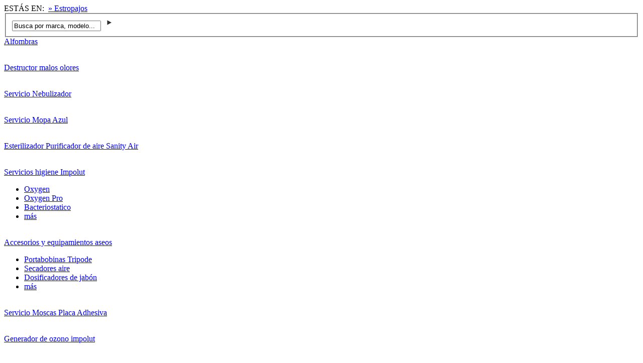

--- FILE ---
content_type: text/html; charset=UTF-8
request_url: http://www.impolut.com/productos/ver/Estropajo-acero-inoxidable-40-grs
body_size: 8468
content:
	<!DOCTYPE html PUBLIC "-//W3C//DTD XHTML 1.0 Strict//EN" "http://www.w3.org/TR/xhtml1/DTD/xhtml1-strict.dtd">
<html>

	<head>
	
		<title>Estropajo acero inoxidable 40 grs.</title>
		
		<meta http-equiv="Content-Type" content="text/html; charset=utf-8"/>
<meta name="language" content="es">
<meta name="robot" content="index, follow">
<html lang="es"> 
<html xml:lang="es"> 
<link rel="shortcut icon" type="image/icon" href="http://www.impolut.com/elementos/favicon.ico" />

<script type="text/javascript">

  var _gaq = _gaq || [];
  _gaq.push(['_setAccount', 'UA-27897521-1']);
  _gaq.push(['_trackPageview']);

  (function() {
    var ga = document.createElement('script'); ga.type = 'text/javascript'; ga.async = true;
    ga.src = ('https:' == document.location.protocol ? 'https://ssl' : 'http://www') + '.google-analytics.com/ga.js';
    var s = document.getElementsByTagName('script')[0]; s.parentNode.insertBefore(ga, s);
  })();

</script>		<meta name="Description" content="Estropajo acero inoxidable 40 grs." />
		<meta name="category" content="Estropajo acero inoxidable 40 grs." />
		<meta name="Keywords" content="Estropajo acero inoxidable 40 grs." />
		<meta property="og:title" content="Estropajo acero inoxidable 40 grs. | Impolut"/>
	    <meta property="og:type" content="article"/>
	    <meta property="og:url" content="http://www.impolut.com/productos/ver/Estropajo-acero-inoxidable-40-grs"/>
	    <meta property="og:image" content="http://www.impolut.com/elementos/favicon-gilca.png"/>
	    <meta property="og:site_name" content="Impolut"/>
	    <!-- <meta property="fb:admins" content="1423204284"/> -->
	    <meta property="og:description" content=" . "/>
	
		<script src="http://www.impolut.com/js/jquery-1.5.1.js" type="text/javascript"></script>
<script src="http://www.impolut.com/js/jquery.tools.min.gallery.js" type="text/javascript"></script>
<script type="text/javascript">
	var baseUrl = 'http://www.impolut.com/';
	var rutaFormPaginator = '';
	var jq = jQuery.noConflict();
</script>
<script src="http://www.impolut.com/js/fichero.js" type="text/javascript"></script>
<script src="http://www.impolut.com/js/paginador.js" type="text/javascript"></script>
<script src="http://www.impolut.com/js/carrito.js" type="text/javascript"></script>
<script src="http://www.impolut.com/js/comentarios.js" type="text/javascript"></script>		<script src="http://www.impolut.com/js/comentarios.js" type="text/javascript"></script>
		<script type="text/javascript" src="http://www.impolut.com/js/swfobject_modified.js"></script>
		<script src="http://www.impolut.com/js/newsletter.js" type="text/javascript"></script>
		<link href="http://www.impolut.com/css/all.css" rel="stylesheet" type="text/css" media="all" />
<!--[if lte IE 7]><link rel="stylesheet" type="text/css" href="http://www.impolut.com/css/lt7.css" media="screen"/><![endif]-->
<!--[if IE 8]><link rel="stylesheet" type="text/css" href="http://www.impolut.com/css/IE8.css" media="screen"/><![endif]-->	
<link href="http://www.impolut.com/css/displaytag.css" rel="stylesheet" type="text/css" />	
	</head>

	<body>
		
		<div id="wrapper1">
			<div id="wrapper2">
			<div id="main">
				<div class="migas_de_pan">EST&Aacute;S EN:&nbsp;
					
						<a href="http://www.impolut.com/productos/familia/" title=""> 
							<span class="miga2"></span>
							&raquo; 
						</a>
						
						<a href="http://www.impolut.com/productos/familia/ESTROPAJOS" title="Estropajos"> 
							<span class="miga2">Estropajos</span>
							 
						</a>
										</div>
				
				<div id="nav" class="nav">
						<div class="buscador">
	<form action="/buscar" method="post">

		<fieldset class="marco_txtBuscador">
			<input id="txtBuscador1" title="" type="text" name="txtBuscador" value="Busca por marca, modelo..." onfocus="comprobarTexto('txtBuscador1','Busca por marca, modelo...',true);" onblur="comprobarTexto('txtBuscador1','Busca por marca, modelo...',false);"/>
			<input type="image" src="/elementos/ico-play-peq.png"/>
		</fieldset>
	</form>
</div>
<div class="fondo_fde5f3">
			<a href="http://www.impolut.com/productos/familia/alfombras" class="tit_seccion_1" title="Alfombras">
				Alfombras		</a>
		<ul>
					</ul>
		<br/>
			<a href="http://www.impolut.com/productos/familia/destructor-malos-olores" class="tit_seccion_1" title="Destructor  malos olores">
				Destructor  malos olores		</a>
		<ul>
					</ul>
		<br/>
			<a href="http://www.impolut.com/productos/familia/servicio-nebulizador" class="tit_seccion_1" title="Servicio Nebulizador">
				Servicio Nebulizador		</a>
		<ul>
					</ul>
		<br/>
			<a href="http://www.impolut.com/productos/familia/servicio-mopa-azul" class="tit_seccion_1" title="Servicio Mopa Azul">
				Servicio Mopa Azul		</a>
		<ul>
					</ul>
		<br/>
			<a href="http://www.impolut.com/productos/familia/esterilizador-sanity-air" class="tit_seccion_1" title="Esterilizador Purificador de aire Sanity Air">
				Esterilizador Purificador de aire Sanity Air		</a>
		<ul>
					</ul>
		<br/>
			<a href="http://www.impolut.com/productos/familia/SISTEMAS_HIGIENE_IMPOLUT" class="tit_seccion_1" title="Servicios higiene Impolut">
				Servicios higiene Impolut		</a>
		<ul>
				
							<li><a href="http://www.impolut.com/productos/familia/oxygen" title="Oxygen">Oxygen</a></li>
								
							<li><a href="http://www.impolut.com/productos/familia/oxygen-pro" title="Oxygen Pro">Oxygen Pro</a></li>
								
							<li><a href="http://www.impolut.com/productos/familia/bacteriostatico-impolut" title="Bacteriostatico">Bacteriostatico</a></li>
							
							<li class = "menu_mas" ><a class="menu_mas_dentro" href = "http://www.impolut.com/productos/familia/SISTEMAS_HIGIENE_IMPOLUT" title="Servicios higiene Impolut">más</a></li>
									</ul>
		<br/>
			<a href="http://www.impolut.com/productos/familia/ACCESORIOS_Y_EQUIPAMIENTOS_ASEOS" class="tit_seccion_1" title="Accesorios y equipamientos aseos">
				Accesorios y equipamientos aseos		</a>
		<ul>
				
							<li><a href="http://www.impolut.com/productos/familia/portabobinas-tripode" title="Portabobinas Tripode">Portabobinas Tripode</a></li>
								
							<li><a href="http://www.impolut.com/productos/familia/SECADORES_AIRE" title="Secadores aire">Secadores aire</a></li>
								
							<li><a href="http://www.impolut.com/productos/familia/DOSIFICADORES_JABON" title="Dosificadores de jabón">Dosificadores de jabón</a></li>
							
							<li class = "menu_mas" ><a class="menu_mas_dentro" href = "http://www.impolut.com/productos/familia/ACCESORIOS_Y_EQUIPAMIENTOS_ASEOS" title="Accesorios y equipamientos aseos">más</a></li>
									</ul>
		<br/>
			<a href="http://www.impolut.com/productos/familia/servicio-moscas-placa-adhesiva" class="tit_seccion_1" title="Servicio Moscas Placa Adhesiva">
				Servicio Moscas Placa Adhesiva		</a>
		<ul>
					</ul>
		<br/>
			<a href="http://www.impolut.com/productos/familia/generador-de-ozono" class="tit_seccion_1" title="Generador de ozono impolut">
				Generador de ozono impolut		</a>
		<ul>
					</ul>
		<br/>
	</div>
					
					<br/>
					<!-- <div class = "punto_pieizq"></div><div class="fenefa"></div><div class = "punto_piedre"></div>
<div class="ventajas">
	<ul>
		<li>
			<div class="ventajalogo">
				<img src="/elementos/ico-envio.jpg"/>
			</div>
			<a href="http://www.impolut.com//ayuda#faq1">
				<span class="ventajatexto">Compra rápida y segura</span>
			</a>
		</li>
		<li>
			<div class="ventajalogo">
				<img src="/elementos/ico-compra.jpg"/>
			</div>
			<a href="http://www.impolut.com/ayuda#faq10">
				<span class="ventajatexto">Derecho de devolución</span>
			</a>
		</li>
		<li>
			<div class="ventajalogo">
				<img src="/elementos/ico-facilidadespago.jpg"/>
			</div>
			<a href="http://www.impolut.com/ayuda#faq5">
				<span class="ventajatexto">Formas de pago</span>
			</a>
		</li>
	</ul>
</div> -->
<div class = "punto_pieizq"></div><div class="fenefa"></div><div class = "punto_piedre"></div>					<!-- <div class="boletin">
	<span class="boletintexto">¿Quieres estar la día de todas las novedades?</span>
	<br/>
	<fieldset>
		<input class="txtNewsletter" id="txtNewsletter" title="" type="text" name="email" value="Suscríbete al boletín" onfocus="comprobarTexto('txtNewsletter','Suscríbete al boletín',true);" onblur="comprobarTexto('txtNewsletter','Suscríbete al boletín',false);"/>
		<input type="image"" src="http://www.impolut.com/elementos/ico-envia-tri.png" onclick="newnewsletter();" >
	</fieldset>
	<span>
	<input type="checkbox" value="1" id="terminosNewsletter" name="terminosNewsletter">
	</span>
	<div class="boletinpolitica">
	<span class="text_politica_privacidad">Acepto la <a onclick="openOverlayPolitica();" title="Abrir política de privacidad">política de privacidad</a></span>
	</div>
	<div id="erroresnewsletter" class="error_newsletter"></div>
</div>
<div class = "punto_pieizq"></div><div class="fenefa"></div><div class = "punto_piedre"></div>
 -->							<div class="clear_both"></div>
					
				</div> <!-- END NAV -->
				
				
					<div class="section" style="width: 520px;">
						<div id="section">
						
							<div class="capa_producto">
								<div class="vis_producto">
									
																		<div class="vis_producto_nofoto">
										<img alt="No hay foto disponible" title="No hay foto disponible" src="/elementos/no_foto.gif" width="220px"/>
									</div>
																		
																		
								</div>
								<div class="mas_info_producto">
									<h1>Estropajo acero inoxidable 40 grs.</h1>
																			<img width="151" alt="" title="" src="http://www.impolut.com/admin/resources/marcas/thumbs/logo-impolut-prod1.jpg"/>
																			<span> </span>
									
																		
																		<br/>
									<!-- <form>
										<fieldset>
											<span class="tit_form_info">Solicitar más información</span>
											
											<div id="erroresinf"></div>
											<div class="clear"></div>
											
											<div class="float_left">
												<label>Nombre</label>
												<div class="marco_input">
													<input type="text" name="nombre" id="nombreinf" />
												</div>
											</div>
											<div class="float_left margin_left_12">
												<label>Correo electrónico</label>
												<div class="marco_input">
													<input class="width_150" type="text" name="email" id="emailinf" value=""/>
												</div>
											</div>
											<br/>
											<label>Comentario</label>
											<div class="marco_input">
												<textarea rows="" cols="" name="comentario" id="comentarioinf"></textarea>
											</div>
											<div class="capa_politica_privacidad">
												<input type="checkbox" value="1" id="terminosinf" name="terminos"><span class="text_politica_privacidad">Acepto la <a onclick="openOverlayPolitica();" title="Abrir política de privacidad">política de privacidad</a></span>
											</div>
											<div class="btn_enviar pointer" onclick="masinfoprod();">Enviar</div>
										</fieldset>
										<input type="hidden" id="idProductoinf" name="idProducto" value="45933"/>
									</form> -->
								</div>
							</div>
							
							
														<br/>
							<br/>
							<div class="tabla_precios_modelos">
							<span></span>
							</div>
							<br/><br/>
							
							
							
						</div>
					</div>
					<div id="aside" class="aside">
						<div class="compartir_redes_sociales_facebook">
							<div class="_compartir">
								<!-- AddThis Button BEGIN -->
								<div class="addthis_toolbox addthis_default_style ">
									<a class="addthis_button_compact"><img src="http://www.impolut.com/elementos/ico-compartir.png"/></a>
									<a class="addthis_button_preferred_1"></a>
									<a class="addthis_button_preferred_2"></a>
									<a class="addthis_button_preferred_3"></a>
									<a class="addthis_button_preferred_4"></a>
<!--									<a class="addthis_counter addthis_bubble_style"></a>-->
								</div>
								<script type="text/javascript" 
									src="http://s7.addthis.com/js/250/addthis_widget.js#pubid=xa-4e0994314b365100">
								</script>
								<!-- AddThis Button END -->
							</div>
							<div class="window_facebook">
								
							</div>
						</div>
						<br/>
						<br/>
						<br/>
												<span class="tit_seccion_2">TE PUEDEN GUSTAR</span>
						
						<div class="top_perfumes">
							<ul>
																		<li>
											<a href="http://www.impolut.com/productos/ver/Rollo-estropajo-fibra-blanca-600x15x0,7-cms">
											<span class="tit_perfume">Rollo estropajo fibra blanca 600x15x0,7 cms</span>
											</a>
																						<div class="contenedor_img">
												<a href="http://www.impolut.com/productos/ver/Rollo-estropajo-fibra-blanca-600x15x0,7-cms">
													<img alt="Rollo estropajo fibra blanca 600x15x0,7 cms" title="Rollo estropajo fibra blanca 600x15x0,7 cms" src="http://www.impolut.com/elementos/no_foto.gif"/>
												</a>
											</div>
											<div class="descripcion_perfume">
												<a href="http://www.impolut.com/productos/ver/Rollo-estropajo-fibra-blanca-600x15x0,7-cms">
												<span class="row_1"> </span>
												<!-- <span class="row_2">Impolut</span> -->
																								</a>
												<a href="http://www.impolut.com/productos/ver/Rollo-estropajo-fibra-blanca-600x15x0,7-cms" class="btn_anadir_carro_familia pointer">Ver detalle</a>
											</div>
										</li>
																		<li>
											<a href="http://www.impolut.com/productos/ver/Rollo-estropajo-fibra-verde-600x15x0,7-cms">
											<span class="tit_perfume">Rollo estropajo fibra verde 600x15x0,7 cms</span>
											</a>
																						<div class="contenedor_img">
												<a href="http://www.impolut.com/productos/ver/Rollo-estropajo-fibra-verde-600x15x0,7-cms">
													<img alt="Rollo estropajo fibra verde 600x15x0,7 cms" title="Rollo estropajo fibra verde 600x15x0,7 cms" src="http://www.impolut.com/elementos/no_foto.gif"/>
												</a>
											</div>
											<div class="descripcion_perfume">
												<a href="http://www.impolut.com/productos/ver/Rollo-estropajo-fibra-verde-600x15x0,7-cms">
												<span class="row_1"> </span>
												<!-- <span class="row_2">Impolut</span> -->
																								</a>
												<a href="http://www.impolut.com/productos/ver/Rollo-estropajo-fibra-verde-600x15x0,7-cms" class="btn_anadir_carro_familia pointer">Ver detalle</a>
											</div>
										</li>
																		<li>
											<a href="http://www.impolut.com/productos/ver/Estropajo-fibra-verde">
											<span class="tit_perfume">Estropajo fibra verde</span>
											</a>
																						<div class="contenedor_img">
												<a href="http://www.impolut.com/productos/ver/Estropajo-fibra-verde">
													<img alt="Estropajo fibra verde" title="Estropajo fibra verde" src="http://www.impolut.com/elementos/no_foto.gif"/>
												</a>
											</div>
											<div class="descripcion_perfume">
												<a href="http://www.impolut.com/productos/ver/Estropajo-fibra-verde">
												<span class="row_1"> </span>
												<!-- <span class="row_2">Impolut</span> -->
																								</a>
												<a href="http://www.impolut.com/productos/ver/Estropajo-fibra-verde" class="btn_anadir_carro_familia pointer">Ver detalle</a>
											</div>
										</li>
																		<li>
											<a href="http://www.impolut.com/productos/ver/Estropajo-fibra-verde-15x10x0,7-cms">
											<span class="tit_perfume">Estropajo fibra verde 15x10x0,7 cms.</span>
											</a>
																						<div class="contenedor_img">
												<a href="http://www.impolut.com/productos/ver/Estropajo-fibra-verde-15x10x0,7-cms">
													<img alt="Estropajo fibra verde 15x10x0,7 cms." title="Estropajo fibra verde 15x10x0,7 cms." src="http://www.impolut.com/elementos/no_foto.gif"/>
												</a>
											</div>
											<div class="descripcion_perfume">
												<a href="http://www.impolut.com/productos/ver/Estropajo-fibra-verde-15x10x0,7-cms">
												<span class="row_1"> </span>
												<!-- <span class="row_2">Impolut</span> -->
																								</a>
												<a href="http://www.impolut.com/productos/ver/Estropajo-fibra-verde-15x10x0,7-cms" class="btn_anadir_carro_familia pointer">Ver detalle</a>
											</div>
										</li>
															</ul>
						</div>
						
											</div>
					
				<div class="clear_both"></div>
				
			</div> <!-- END MAIN -->
			
			<div id="header">
	<div class="centro_cabecera">
		<a title="Estropajo acero inoxidable 40 grs. | ESTROPAJOS" href="http://www.impolut.com/" class="menu_logo">
			<img alt="" title="" src="http://www.impolut.com//elementos/logo-impolut.png"/>
		</a>
		
				
		<div class="menu">
			<ul>
				<li><a href="http://www.impolut.com/" title="Impolut, productos y servicios para la higiene y limpieza">Portada</a></li>
				<li>
					<a href="http://www.impolut.com/" title="Impolut higiene">Impolut higiene</a>
					
					<ul style="width: 136px;">
						<li><a href="http://www.impolut.com/empresa/quiensomos" title="Impolut - Quienes Somos">Quienes somos</a></li>
						<li><a href="http://www.impolut.com/empresa/instalaciones" title="Conócenos. Qquienes somos, donde estamos y nuestras instalaciones">Instalaciones</a></li>
						<li><a href="http://www.impolut.com/empresa/calidad" title="INNOVACIÓN y CALIDAD">Innovación y calidad</a></li>
						<li><a href="http://www.impolut.com/empresa/ubicacion" title="UBICACIÓN de Impolut">Ubicación</a></li>
					</ul>
					
				</li>	
				<li>
					<a href="http://www.impolut.com/" title="Preguntas frecuentes">Catalogo</a>
					<ul style="width: 220px;">
												<li><a style="width: 90%;" href="http://www.impolut.com/productos/familia/alfombras" title="Alfombras" alt="xx">Alfombras</a></li>
												<li><a style="width: 90%;" href="http://www.impolut.com/productos/familia/destructor-malos-olores" title="Destructor  malos olores" alt="xx">Destructor  malos olores</a></li>
												<li><a style="width: 90%;" href="http://www.impolut.com/productos/familia/servicio-nebulizador" title="Servicio Nebulizador" alt="xx">Servicio Nebulizador</a></li>
												<li><a style="width: 90%;" href="http://www.impolut.com/productos/familia/servicio-mopa-azul" title="Servicio Mopa Azul" alt="xx">Servicio Mopa Azul</a></li>
												<li><a style="width: 90%;" href="http://www.impolut.com/productos/familia/esterilizador-sanity-air" title="Esterilizador Purificador de aire Sanity Air" alt="xx">Esterilizador Purificador de aire Sanity Air</a></li>
												<li><a style="width: 90%;" href="http://www.impolut.com/productos/familia/SISTEMAS_HIGIENE_IMPOLUT" title="Servicios higiene Impolut" alt="xx">Servicios higiene Impolut</a></li>
												<li><a style="width: 90%;" href="http://www.impolut.com/productos/familia/ACCESORIOS_Y_EQUIPAMIENTOS_ASEOS" title="Accesorios y equipamientos aseos" alt="xx">Accesorios y equipamientos aseos</a></li>
												<li><a style="width: 90%;" href="http://www.impolut.com/productos/familia/servicio-moscas-placa-adhesiva" title="Servicio Moscas Placa Adhesiva" alt="xx">Servicio Moscas Placa Adhesiva</a></li>
												<li><a style="width: 90%;" href="http://www.impolut.com/productos/familia/generador-de-ozono" title="Generador de ozono impolut" alt="xx">Generador de ozono impolut</a></li>
											</ul>
				</li>
				<li><a href="http://www.impolut.com/noticias" title="Actualidad">Actualidad</a></li>
				<li><a href="mailto:impolut@impolut.com" title="Contacta">Contacta</a></li>
			</ul>
		</div>
		
		<div class="separador"></div>
		
		<div class="menu_contacta">
			
			<div class="menu_usuario">
						&nbsp;
					</div>			
			<div class ="menu_contacta_texto">
				<a style="font-weight: bold;" href="mailto:impolut@impolut.com" title="Contacta">Contacta</a></br>
				<span style="font-weight: bold;">Tel. 948116813</span>
				<a mailto="impolut@impolut.com">impolut@impolut.com</a>
			</div>
		</div>
		<div class="menu_carrito">
			<a href="/rss/productos" title="RSS Productos" target="_blank"><div class="menu_logo1"></div></a>
			<a href="/mapaweb" title="RSS Productos" ><div class="menu_logo2"></div></a>
			
			<div id="carrito_oculto" onclick="desplegarCarroMini();" class="menu_carrito_texto">
                <span>Mi Carrito</span>
                    <div id="totArticulosMin">
                    </div>
                    <span class="msn_anadido">Se ha a&ntilde;adido un producto al carrito</span>
                </div>

                <div id="minCart" class="">
				<div id="minCartContent">
				</div>
			</div>
			<script type="text/javascript">getCartMin();</script>
		</div>
	</div>
</div>
						<div id="footer">
	<div class="centro_pie">
		<div class="direccion_pie">
			<ul>						
				<li>C/Dos de Mayo, 16. 31320 Milagro</li>
				<li>(Navarra)</li>
				<li>
					<div>
						<br/>
						<span style="font-weight: bold;">T_948 116 813</span>
						<span>F_948 116 466</span>
						<span>CIF B71048052</span>
					</div>
				</li>
				<br>
				<li><a mailto="impolut@impolut.com">impolut@impolut.com</a></li>
			</ul>
		</div>
		<div class="enlaces_pie">
			<ul>
				<li><a href="http://www.impolut.com" title="Portada" alt="Portada">Portada</a></li><li><a href="empresa/quiensomos" title="Impolut higiene" alt="Impolut higiene">Impolut higiene</a></li><li><a href="http://www.impolut.com/empresa/quiensomos" title="Quienes somos" alt="Quienes somos">Quienes somos</a></li><li><a href="http://www.impolut.com/empresa/instalaciones" title="Instalaciones" alt="Instalaciones">Instalaciones</a></li><li><a href="http://www.impolut.com/empresa/calidad" title="Innovación y calidad" alt="Innovación y calidad">Innovación y calidad</a></li><li><a href="http://www.impolut.com/empresa/ubicacion" title="Ubicación" alt="Ubicación">Ubicación</a></li><li><a href="/productos/familia/SISTEMAS_HIGIENE_IMPOLUT" title="Catalogo" alt="Catalogo">Catalogo</a></li><li><a href="http://www.impolut.com/noticias" title="Actualidad" alt="Actualidad">Actualidad</a></li><li><a href="http://www.impolut.com/contacto" title="Contacta" alt="Contacta">Contacta</a></li>			</ul>
		</div>
		<div class="contacto_pie">
			<!-- <ul>
				<li>
					<span style="font-weight: bold;">¿Deseas contactar con nosotros?</span>
				</li>
				<li>
				<form>
					<fieldset>
						<div id="erroresinf"></div>
						<div class="clear"></div>
						
						<div>
							<label>Inserta tu mail</label>
							<div class="marco_input">
								<input class="width_150" type="text" name="emailinfPie" id="emailinfPie" value=""/>
							</div>
						</div>
						<label>Comentario</label>
						<div class="marco_input">
							<textarea rows="" cols="" name="comentarioinfPie" id="comentarioinfPie"></textarea>
						</div>
						
						<span>
						<input type="checkbox" value="1" id="terminosPie" name="terminosPie">
						Acepto la <a onclick="openOverlayPolitica();" title="Abrir política de privacidad">política de privacidad</a></span>
						</span>
						
						<div class="btn_enviar_pie pointer" onclick="infoPie();">
							&nbsp;
						</div>
					</fieldset>
					
				</form>
				</li>
			</ul> -->
		</div>
		<div class="redesSociales_pie">
			<!--<ul>
				<li>
					<span>Siguenos en:</span>
				</li>
				<li>
					 <a title="TUI Impolut" href="http://twitter.com/#!/ImpolutHigiene" target="_blank"><img alt="" title="TUI" src="/elementos/ico-twitter.png" border="0"/></a> 
					<a title="Facebook Impolut" href="http://www.facebook.com/impolut.hygiene" target="_blank"><img alt="" title="FACE" src="/elementos/ico-facebook.png" border="0"/></a>
					<a title="Youtube Impolut" href="http://www.youtube.com/user/impolut" target="_blank"><img alt="" title="YOU" src="/elementos/ico-youtube.png" border="0"/></a>
				</li>
			</ul>-->
		</div>
		<div class="centro_abajo">
			
				<ul><li>&nbsp;</li></ul>				
		</div>
		<div class="centro_abajo_abajo">
			<span>web desarrollada por </span><a style="color: #009acb" href="https://www.uup.es" target="_blank">Uup</a><span> e </span><a style = "color: #FFF" href="">Impolut</a>
		</div>
		<div class="clear_both"></div>
	</div>
</div>



<div id="overlayPolitica" class="overlay_politica">
	<div class="cuerpo_politica">
		<span class="titular_noticia_lista">Política de privacidad</span>
		<p>
			Impolut informa seguidamente de su política de privacidad aplicada a los datos personales. De esta manera, todos los datos personales que tenga bajo su responsabilidad serán tratados de acuerdo con la Ley 15/1999, 13 de diciembre, de Protección de Datos de Carácter Personal y se guardarán las debidas medidas de seguridad y confidencialidad de los mismos.
			<br />
			La visita del sitio web http://www.impolut.com no implica que el usuario deba suministrar ninguna información alguna respecto a su identidad, siendo totalmente anónima y, en ningún caso, puede ser asociada a un usuario concreto e identificado. En el supuesto que se suministre datos de carácter de personal, estos datos serán recogidos y utilizados conforme a las limitaciones y los derechos recogidos en la citada norma de protección de datos.
			<br />
			Los usuarios que faciliten datos de carácter personal consienten de forma clara, exacta e inequívoca las presentes condiciones.
		</p>
		
		<p>
			<span class="titulo">1. Recogida de datos.</span>
			La recogida de datos de carácter personal se realizará única y exclusivamente a través de los formularios publicados en la web y de los correos electrónicos que los usuarios puedan remitir a Impolut que serán incluidos en un fichero automatizado.
			<br />
			Los ficheros titularidad de Impolut figuran inscritos en el Registro General de la Agencia Española de Protección de Datos, al que podrá acceder el usuario o visitante para comprobar la situación de aquellos.<br />
			Impolut conservará sus datos una vez finalizada la relación con el usuario para cumplir las obligaciones legales necesarias. A su vez, procederá a la cancelación de los datos recogidos cuando dejen de ser necesarios para la finalidad para la que fueron recabados.
		</p>
		
		<p>
			<span class="titulo">2. Seguridad de la información.</span>
			Impolut ha desarrollado todos los sistemas y medidas técnicas y organizativas a su alcance, previstas en la normativa de protección de datos de carácter personal para evitar la pérdida, mal uso, alteración, acceso no autorizado y sustracción de los datos de carácter personal facilitados por el usuario o visitante. No obstante, el usuario o visitante debe ser consciente de que las medidas de seguridad en Internet no son inexpugnables. 
		</p>
		
		<p>
			<span class="titulo">3. Confidencialidad y Secreto profesional.</span>
			Las comunicaciones privadas que pudieran darse entre el personal de Impolut y los usuarios o visitantes serán consideradas como confidenciales. El acceso a esta información está restringido mediante herramientas tecnológicas y mediante estrictos controles internos. 
		</p>
		
		<p>
			<span class="titulo">4. Enlaces con otros sitios web.</span>
			El presente sitio web puede contener enlaces o links con otros sitios. Se informa que Impolut no dispone de control alguno ni ostenta responsabilidad alguna sobre las políticas o medidas de protección de datos de otros sitios web.
		</p>
		
		<p>
			<span class="titulo">5. Derechos de los usuarios.</span>
			El usuario podrá ejercitar, respecto a los datos recabados en la forma prevista, los derechos reconocidos por la Ley Orgánica 15/1999, de 13 de diciembre, de Protección de Datos de Carácter Personal y en particular los derechos de acceso, rectificación o cancelación de datos y oposición, si resultase pertinente, así como el de revocación del consentimiento para la cesión de sus datos.<br />
			Los derechos de cancelación, oposición y revocación del consentimiento para la cesión podrón ser ejercitados por el usuario, y en su caso quien lo represente, mediante petición escrita dirigida a la siguiente dirección de correo electrónico: impolut@impolut.com. También podrá hacerlo mediante solicitud remitida por correo ordinario, firmada y acomñada de fotocopia del D.N.I., a la dirección de la sede de Impolut, Parque Empresarial Montehondo, Av Central, s/n 31320, Milagro (Navarra).<br/>
			Impolut informa que los datos personales recabados, cuando hayan dejado de ser necesarios o pertinentes para la finalidad para la cual fueron recogidos, serán cancelados conforme establece la normativa de protección de datos de carácter personal. 
		</p>
		
		<p>
			<span class="titulo">CLÁUSULA PARA FORMULARIOS</span>
			En el caso de que Impolut disponga de formularios, la identificación del usuario es plena, ya que es el propio usuario el que, voluntariamente, introduce sus datos en nuestros formularios.<br />
			La información facilitada por el usuario será utilizada por Impolut exclusivamente para las finalidades que se informen en cada caso. Cada uno de nuestros formularios incluye una cláusula específica de privacidad mediante la cual el usuario dará voluntariamente su consentimiento al tratamiento automatizado de los datos facilitados. Impolut será la entidad responsable del fichero generado con los datos de carácter personal suministrados por los usuarios de su sitio web en los formularios.
		</p>
		
		<p>
			De acuerdo con la ley Orgánica 15/1999 de 13 de diciembre de Protección de Datos de Carácter Personal, Impolut se compromete al cumplimiento de su obligación de secreto con respecto a los datos de carácter personal y al deber de tratarlos con confidencialidad. A estos efectos, adoptará las medidas necesarias para evitar su alteración, pérdida, tratamiento o acceso no autorizado.<br />
			Los datos personales recabados no serán cedidos a terceros sin su consentimiento expreso.<br />
			Dichos datos podrán ser utilizados con la finalidad de atender sus consultas y enviarle información relacionada con la entidad que pudiera ser de su interés.<br />
			El usuario que figure en nuestras bases de datos podrá ejercitar en todo momento sus derechos de acceso, rectificación, cancelación y oposición, mediante solicitud remitida por correo ordinario, firmada y acompañada de fotocopia del D.N.I., a la dirección de la sede de Impolut, Parque Empresarial Montehondo, Av Central, s/n 31320, Milagro (Navarra).<br />
			Si desea aclarar algún aspecto relacionado con la política de Impolut, en relación a los usuarios que visitan nuestra web, no dude en ponerse en contacto con nosotros a través de la siguiente dirección de correo electrónico: impolut@impolut.com 
		</p>
	</div>
</div>

<script type="text/javascript">
	var ovP = jQuery.noConflict();
	jq(document).ready(function(){
		try{
			var apiPolitica = ovP("#overlayPolitica").overlay({
		   		api:true,
		   		expose: {
					color: '#263955', 
					opacity: 0.2,
					speed: 'fast',
					loadSpeed: 0
				},
		   		closeOnClick:true
		   	});
			window.openOverlayPolitica = function() {
				apiPolitica.load();              
			}
			window.closeOverlayPolitica = function() {
				apiPolitica.close();        		
			}
			/*Condiciones compra*/
			var apiCondiciones = ovP("#overlayCondiciones").overlay({
		   		api:true,
		   		expose: {
					color: '#263955', 
					opacity: 0.2,
					speed: 'fast',
					loadSpeed: 0
				},
		   		closeOnClick:true
		   	});
			window.openOverlayCondiciones = function() {
				apiCondiciones.load();              
			}
			window.closeOverlayCondiciones = function() {
				apiCondiciones.close();        		
			}
		}catch (e) {
			// TODO: handle exception
		}
	});
</script>			</div> <!-- END WRAPPER -->
		</div> <!-- END WRAPPER -->
		
		<script type="text/javascript">
		jq(document).ready(function() {
		    animarScroll('scroll');
		});
		</script>
		
		<div class="simple_overlay" id="gallery">
			<!-- "previous image" action -->
			<a class="prev">Anterior</a>
			<!-- "next image" action -->
			<a class="next">Siguiente</a>
	
	
			<!-- image information -->
			<div class="info"></div>
			<!-- load indicator (animated gif) -->

			<img id="progress" src="/elementos/ajax-loader.gif" class="progress" alt="Cargando" />
		</div>	
		
		<script type="text/javascript">var gal = jQuery.noConflict();</script>
		<script type="text/javascript">
			(function(gal) {
				gal(function() {
					/****	Galeria imagenes	*****/
	            	gal(".galeria LI a").overlay({
						// each trigger uses the same overlay with the id "gallery"
						target: '#gallery',
						// optional exposing effect
						expose: { 
					        color: '#f1f1f1', 
					        loadSpeed: 200,
					        zIndex: 20, 
					        opacity: 0.9
					    }// let the gallery plugin do its magic!
					}).gallery({// the plugin accepts its own set of configuration options
						speed: 800
					});
				});
			})(jQuery);
			/*****	OVERLAY	 ******/
			var numFoto=0;
			var f = jQuery.noConflict();
			function galeriaOpen(){
				if(tipoActualFoto){
					f('#foto' + numFoto).click();
				}
			}
		</script>
		
		<div id="overlayPolitica" class="overlay_politica">
			<div class="cuerpo_politica">
				<span class="titular_noticia_lista">Política de privacidad</span>
				<p>
					Impolut informa seguidamente de su política de privacidad aplicada a los datos personales. De esta manera, todos los datos personales que tenga bajo su responsabilidad serán tratados de acuerdo con la Ley 15/1999, 13 de diciembre, de Protección de Datos de Carácter Personal y se guardarán las debidas medidas de seguridad y confidencialidad de los mismos.
					<br />
					La visita del sitio web http://www.impolut.com no implica que el usuario deba suministrar ninguna información alguna respecto a su identidad, siendo totalmente anónima y, en ningún caso, puede ser asociada a un usuario concreto e identificado. En el supuesto que se suministre datos de carácter de personal, estos datos serán recogidos y utilizados conforme a las limitaciones y los derechos recogidos en la citada norma de protección de datos.
					<br />
					Los usuarios que faciliten datos de carácter personal consienten de forma clara, exacta e inequívoca las presentes condiciones.
				</p>
				
				<p>
					<span class="titulo">1. Recogida de datos.</span>
					La recogida de datos de carácter personal se realizará única y exclusivamente a través de los formularios publicados en la web y de los correos electrónicos que los usuarios puedan remitir a Impolut que serán incluidos en un fichero automatizado.
					<br />
					Los ficheros titularidad de Impolut figuran inscritos en el Registro General de la Agencia Española de Protección de Datos, al que podrá acceder el usuario o visitante para comprobar la situación de aquellos.<br />
					Impolut conservará sus datos una vez finalizada la relación con el usuario para cumplir las obligaciones legales necesarias. A su vez, procederá a la cancelación de los datos recogidos cuando dejen de ser necesarios para la finalidad para la que fueron recabados.
				</p>
				
				<p>
					<span class="titulo">2. Seguridad de la información.</span>
					Impolut ha desarrollado todos los sistemas y medidas técnicas y organizativas a su alcance, previstas en la normativa de protección de datos de carácter personal para evitar la pérdida, mal uso, alteración, acceso no autorizado y sustracción de los datos de carácter personal facilitados por el usuario o visitante. No obstante, el usuario o visitante debe ser consciente de que las medidas de seguridad en Internet no son inexpugnables. 
				</p>
				
				<p>
					<span class="titulo">3. Confidencialidad y Secreto profesional.</span>
					Las comunicaciones privadas que pudieran darse entre el personal de Impolut y los usuarios o visitantes serán consideradas como confidenciales. El acceso a esta información está restringido mediante herramientas tecnológicas y mediante estrictos controles internos. 
				</p>
				
				<p>
					<span class="titulo">4. Enlaces con otros sitios web.</span>
					El presente sitio web puede contener enlaces o links con otros sitios. Se informa que Impolut no dispone de control alguno ni ostenta responsabilidad alguna sobre las políticas o medidas de protección de datos de otros sitios web.
				</p>
				
				<p>
					<span class="titulo">5. Derechos de los usuarios.</span>
					El usuario podrá ejercitar, respecto a los datos recabados en la forma prevista, los derechos reconocidos por la Ley Orgánica 15/1999, de 13 de diciembre, de Protección de Datos de Carácter Personal y en particular los derechos de acceso, rectificación o cancelación de datos y oposición, si resultase pertinente, así como el de revocación del consentimiento para la cesión de sus datos.<br />
					Los derechos de cancelación, oposición y revocación del consentimiento para la cesión podrón ser ejercitados por el usuario, y en su caso quien lo represente, mediante petición escrita dirigida a la siguiente dirección de correo electrónico: impolut@impolut.com. También podrá hacerlo mediante solicitud remitida por correo ordinario, firmada y acomñada de fotocopia del D.N.I., a la dirección de la sede de Impolut, Parque Empresarial Montehondo, Av Central, s/n 31320, Milagro (Navarra).<br/>
					Impolut informa que los datos personales recabados, cuando hayan dejado de ser necesarios o pertinentes para la finalidad para la cual fueron recogidos, serán cancelados conforme establece la normativa de protección de datos de carácter personal. 
				</p>
				
				<p>
					<span class="titulo">CLÁUSULA PARA FORMULARIOS</span>
					En el caso de que Impolut disponga de formularios, la identificación del usuario es plena, ya que es el propio usuario el que, voluntariamente, introduce sus datos en nuestros formularios.<br />
					La información facilitada por el usuario será utilizada por Impolut exclusivamente para las finalidades que se informen en cada caso. Cada uno de nuestros formularios incluye una cláusula específica de privacidad mediante la cual el usuario dará voluntariamente su consentimiento al tratamiento automatizado de los datos facilitados. Impolut será la entidad responsable del fichero generado con los datos de carácter personal suministrados por los usuarios de su sitio web en los formularios.
				</p>
				
				<p>
					De acuerdo con la ley Orgánica 15/1999 de 13 de diciembre de Protección de Datos de Carácter Personal, Impolut se compromete al cumplimiento de su obligación de secreto con respecto a los datos de carácter personal y al deber de tratarlos con confidencialidad. A estos efectos, adoptará las medidas necesarias para evitar su alteración, pérdida, tratamiento o acceso no autorizado.<br />
					Los datos personales recabados no serán cedidos a terceros sin su consentimiento expreso.<br />
					Dichos datos podrán ser utilizados con la finalidad de atender sus consultas y enviarle información relacionada con la entidad que pudiera ser de su interés.<br />
					El usuario que figure en nuestras bases de datos podrá ejercitar en todo momento sus derechos de acceso, rectificación, cancelación y oposición, mediante solicitud remitida por correo ordinario, firmada y acompañada de fotocopia del D.N.I., a la dirección de la sede de Impolut, Parque Empresarial Montehondo, Av Central, s/n 31320, Milagro (Navarra).<br />
					Si desea aclarar algún aspecto relacionado con la política de Impolut, en relación a los usuarios que visitan nuestra web, no dude en ponerse en contacto con nosotros a través de la siguiente dirección de correo electrónico: impolut@impolut.com 
				</p>
			</div>
		</div>
		
		<script type="text/javascript">
			var ovP = jQuery.noConflict();
			jq(document).ready(function(){
				try{
					var apiPolitica = ovP("#overlayPolitica").overlay({
				   		api:true,
				   		expose: {
							color: '#263955', 
							opacity: 0.2,
							speed: 'fast',
							loadSpeed: 0
						},
				   		closeOnClick:true
				   	});
					window.openOverlayPolitica = function() {
						apiPolitica.load();              
					}
					window.closeOverlayPolitica = function() {
						apiPolitica.close();        		
					}
					/*Condiciones compra*/
					var apiCondiciones = ovP("#overlayCondiciones").overlay({
				   		api:true,
				   		expose: {
							color: '#263955', 
							opacity: 0.2,
							speed: 'fast',
							loadSpeed: 0
						},
				   		closeOnClick:true
				   	});
					window.openOverlayCondiciones = function() {
						apiCondiciones.load();              
					}
					window.closeOverlayCondiciones = function() {
						apiCondiciones.close();        		
					}
				}catch (e) {
					// TODO: handle exception
				}
			});
		</script>
		
	</body>

</html>

